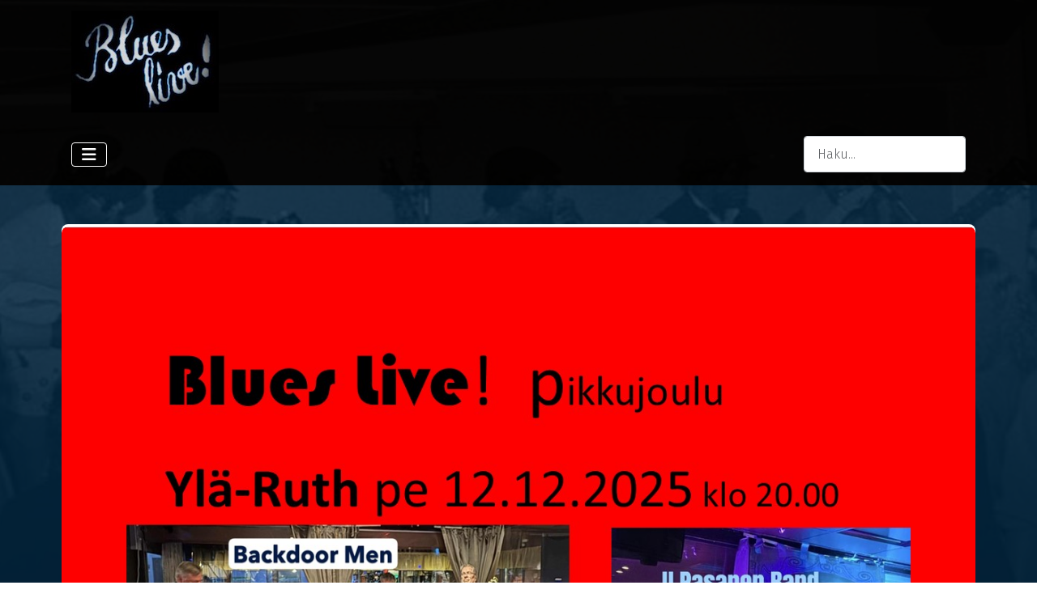

--- FILE ---
content_type: text/html; charset=utf-8
request_url: https://blueslive.net/tapahtumat/kaikki-tapahtumat
body_size: 6793
content:
<!DOCTYPE html>
<html lang="fi-fi" dir="ltr">

<head>
    <meta charset="utf-8">
	<meta name="viewport" content="width=device-width, initial-scale=1">
	<meta name="generator" content="Joomla! - Open Source Content Management">
	<title>Kaikki tapahtumat - Blues Live! ry. Jyväskylä</title>
	<link href="/tapahtumat/kaikki-tapahtumat?format=feed&amp;type=rss" rel="alternate" type="application/rss+xml" title="Kaikki tapahtumat - Blues Live! ry. Jyväskylä">
	<link href="/tapahtumat/kaikki-tapahtumat?format=feed&amp;type=atom" rel="alternate" type="application/atom+xml" title="Kaikki tapahtumat - Blues Live! ry. Jyväskylä">
	<link href="/media/system/images/joomla-favicon.svg" rel="icon" type="image/svg+xml">
	<link href="/media/system/images/favicon.ico" rel="alternate icon" type="image/vnd.microsoft.icon">
	<link href="/media/system/images/joomla-favicon-pinned.svg" rel="mask-icon" color="#000">
	<link href="https://blueslive.net/component/finder/search?format=opensearch&amp;Itemid=101" rel="search" title="OpenSearch Blues Live! ry. Jyväskylä" type="application/opensearchdescription+xml">

    <link href="/media/system/css/joomla-fontawesome.min.css?185a38" rel="lazy-stylesheet"><noscript><link href="/media/system/css/joomla-fontawesome.min.css?185a38" rel="stylesheet"></noscript>
	<link href="/media/templates/site/cassiopeia/css/template.min.css?185a38" rel="stylesheet">
	<link href="/media/templates/site/cassiopeia/css/global/colors_standard.min.css?185a38" rel="stylesheet">
	<link href="/media/vendor/awesomplete/css/awesomplete.css?1.1.7" rel="stylesheet">
	<link href="/media/templates/site/cassiopeia/css/vendor/joomla-custom-elements/joomla-alert.min.css?0.4.1" rel="stylesheet">
	<style>:root {
		--hue: 214;
		--template-bg-light: #f0f4fb;
		--template-text-dark: #495057;
		--template-text-light: #ffffff;
		--template-link-color: var(--link-color);
		--template-special-color: #001B4C;
		
	}</style>

    <script src="/media/vendor/metismenujs/js/metismenujs.min.js?1.4.0" defer></script>
	<script src="/media/templates/site/cassiopeia/js/mod_menu/menu-metismenu.min.js?185a38" defer></script>
	<script type="application/json" class="joomla-script-options new">{"joomla.jtext":{"MOD_FINDER_SEARCH_VALUE":"Haku...","COM_FINDER_SEARCH_FORM_LIST_LABEL":"Hakutulokset","JLIB_JS_AJAX_ERROR_OTHER":"An error has occurred while fetching the JSON data: HTTP %s status code.","JLIB_JS_AJAX_ERROR_PARSE":"Virhe tapahtui käsiteltäessä seuraavaa JSON-dataa:<br><code style=\"color:inherit;white-space:pre-wrap;padding:0;margin:0;border:0;background:inherit;\">%s<\/code>","ERROR":"Virhe","MESSAGE":"Viesti","NOTICE":"Huomautus","WARNING":"Varoitus","JCLOSE":"Sulje","JOK":"Ok","JOPEN":"Avoinna"},"finder-search":{"url":"\/component\/finder\/?task=suggestions.suggest&format=json&tmpl=component&Itemid=101"},"system.paths":{"root":"","rootFull":"https:\/\/blueslive.net\/","base":"","baseFull":"https:\/\/blueslive.net\/"},"csrf.token":"c0866bfae6c4556e123cc4e18921903f"}</script>
	<script src="/media/system/js/core.min.js?2cb912"></script>
	<script src="/media/templates/site/cassiopeia/js/template.min.js?185a38" type="module"></script>
	<script src="/media/vendor/bootstrap/js/collapse.min.js?5.3.3" type="module"></script>
	<script src="/media/vendor/awesomplete/js/awesomplete.min.js?1.1.7" defer></script>
	<script src="/media/com_finder/js/finder.min.js?755761" type="module"></script>
	<script src="/media/system/js/messages.min.js?9a4811" type="module"></script>
	
	<link rel="preconnect" href="https://fonts.gstatic.com/">
	<link href="https://fonts.googleapis.com/css?family=Fira Sans:300" rel="stylesheet">
	<link href="https://fonts.googleapis.com/css?family=Roboto:700" rel="stylesheet">

</head>

<body class="site com_content wrapper-static view-category layout-blog no-task itemid-104">
    <header class="header container-header full-width">

        
        
                    <div class="grid-child">
                <div class="navbar-brand">
                    <a class="brand-logo" href="/">
                        <img loading="eager" decoding="async" src="https://blueslive.net/images/logo.jpg" alt="Blues Live! ry. Jyväskylä">                    </a>
                                    </div>
            </div>
        
                    <div class="grid-child container-nav">
                                    
<nav class="navbar navbar-expand-lg" aria-label="Main Menu">
    <button class="navbar-toggler navbar-toggler-right" type="button" data-bs-toggle="collapse" data-bs-target="#navbar1" aria-controls="navbar1" aria-expanded="false" aria-label="Vaihda navigointi">
        <span class="icon-menu" aria-hidden="true"></span>
    </button>
    <div class="collapse navbar-collapse" id="navbar1">
        <ul class="mod-menu mod-menu_dropdown-metismenu metismenu mod-list ">
<li class="metismenu-item item-101 level-1 default"><a href="/" >Etusivu</a></li><li class="metismenu-item item-102 level-1"><a href="/uutiset" >Uutiset</a></li><li class="metismenu-item item-126 level-1 active deeper parent"><button class="mod-menu__heading nav-header mm-collapsed mm-toggler mm-toggler-nolink" aria-haspopup="true" aria-expanded="false">Tapahtumat</button><ul class="mm-collapse"><li class="metismenu-item item-104 level-2 current active"><a href="/tapahtumat/kaikki-tapahtumat" aria-current="page">Kaikki tapahtumat</a></li><li class="metismenu-item item-119 level-2"><a href="/tapahtumat/blues-live-festivaali" >BLUES LIVE! Festivaali</a></li><li class="metismenu-item item-120 level-2"><a href="/tapahtumat/suomi-laiva-soi" >Suomi-laiva Soi!</a></li></ul></li><li class="metismenu-item item-142 level-1 deeper parent"><button class="mod-menu__heading nav-header mm-collapsed mm-toggler mm-toggler-nolink" aria-haspopup="true" aria-expanded="false">Blues Live! ry</button><ul class="mm-collapse"><li class="metismenu-item item-103 level-2"><a href="/blues-live-ry/tietoa-yhdistyksesta" >Tietoa yhdistyksestä</a></li><li class="metismenu-item item-118 level-2"><a href="/blues-live-ry/yhteystiedot" >Yhteystiedot</a></li><li class="metismenu-item item-111 level-2"><a href="/blues-live-ry/historia" >Historia</a></li></ul></li><li class="metismenu-item item-110 level-1"><a href="/linkit" >Linkit</a></li><li class="metismenu-item item-165 level-1"><a href="https://www.facebook.com/Blues-Live-ry-121229854612719/" target="_blank" rel="noopener noreferrer"><img src="/images/f_logo_RGB-Blue_30.png" alt=""><span class="image-title visually-hidden">Facebook-sivun linkki</span></a></li></ul>
    </div>
</nav>

                                                    <div class="container-search">
                        
<form class="mod-finder js-finder-searchform form-search" action="/component/finder/search?Itemid=101" method="get" role="search">
    <label for="mod-finder-searchword111" class="visually-hidden finder">Etsi</label><input type="text" name="q" id="mod-finder-searchword111" class="js-finder-search-query form-control" value="" placeholder="Haku...">
            <input type="hidden" name="Itemid" value="101"></form>

                    </div>
                            </div>
            </header>

    <div class="site-grid">
                    <div class="container-banner full-width">
                

<style>

         a {text-decoration:none !important;}                 .header {box-shadow: 0px 1px 2px 0px rgb(60 64 67 / 30%), 0px 2px 6px 2px rgb(60 64 67 / 15%);}     
            .site-grid{grid-template-columns: [full-start] minmax(0,1fr) [main-start] repeat(4,minmax(0,16.875rem)) [main-end] minmax(0,1fr) [full-end];}
        .header .grid-child {max-width: 70em;}
        .footer .grid-child {max-width: 70em;}
        .topbar .grid-child {max-width: 70em;}
        :root{  
        --cassiopeia-color-primary:#f8bb19;
        --cassiopeia-color-link:#2b5bc2 ;
        --cassiopeia-color-hover:#f8bb19 ;
        --cassiopeia-font-family-body: "Fira Sans" ;
        --cassiopeia-font-family-headings: "Roboto" ;
        --cassiopeia-font-weight-headings: 700 ;
        --cassiopeia-font-weight-normal: 300 ;
    }
    html {background: url("https://blueslive.net/images/kuvat/2021/bannerikuva.jpg");background-repeat: no-repeat; background-position: center center; background-size: cover;  background-attachment: fixed; }
    p,li,ul,td,table {font-size: 1rem !important}
    .atss {top: 20%}
    body {background-color: rgba(0, 35, 61, 0.86); }
    .brand-logo {font-family: "Roboto"}   
    .btn-primary{color: #ffffff ; background-color: #f8bb19; border-color: #f8bb19}
    .btn-secondary{color: #353b41 ; background-color: #ffffff; border-color: #ced4da}
    .btn-info{color: #ffffff ; background-color: #30638d; border-color: #30638d}
    .btn-success{color: #ffffff ; background-color: #448344; border-color: #448344}
    .btn-warning{color: #ffffff ; background-color: #ad6200; border-color: #ad6200}
    .btn-danger{color: #ffffff ; background-color: #a51f18; border-color: }
    .blog-item {background-color: rgba(255, 255, 255, 1)}
    .btn, .badge {border-radius: 0.5rem}
    .card-header{background-color: rgba(0, 0, 0, 1) }
    .card, .mm-collapse, .breadcrumb, .item-content, .blog-item, .item-image, .item-page, .card-header, .left.item-image img, .category-list, .reset, .remind, .pagination,.page-link, .login, .list-group-item, .finder, .no-card .newsflash-horiz li {border-radius: 0.5em !Important}
    .close_button {float:right; bottom: 5px; border-radius: 0.5rem; padding: 5px;}
    .container-header .metismenu>li.active>a:after, .container-header .metismenu>li.active>button:before, .container-header .metismenu>li>a:hover:after, .container-header .metismenu>li>button:hover:before {background: #f8bb19; opacity: 1}
    .container-banner .banner-overlay .overlay {background-color: rgba(0, 35, 61, 0.86);}
    .container-bottom-a>*, .container-bottom-b>*, .container-top-a>*, .container-top-b>* {margin: 0em;}
    .container-top-a {background-color:rgba(255, 255, 255, 0) }
    .container-top-b {background-color:rgba(255, 255, 255, 0)}
    .container-bottom-a {background-color:rgba(255, 255, 255, 0) }
    .container-bottom-b {background-color:rgba(255, 255, 255, 0)  }
    .container-banner .banner-overlay {height:4vh }
    .container-header .metismenu>li.level-1>ul {min-width: 15rem;}
    .container-header .mod-menu, .container-header .navbar-toggler {color: #ffffff}
    .card-header {color: #ffffff;}
    .container-header {background: url(https://blueslive.net/images/kuvat/2021/bannerikuva.jpg) ; box-shadow: inset 0 0 0 5000px  rgba(0, 0, 0, 0.97); background-size: cover; background-repeat: no-repeat; background-attachment:fixed; background-position:top,50%; }
    .footer {background: url(https://blueslive.net/) ; box-shadow: inset 0 0 0 5000px  rgba(23, 23, 23, 0.9);background-size: 100% auto; background-repeat: no-repeat; }
    .footer .grid-child {align-items:flex-start}
    .h1, h1 {font-size:1.875rem }
    .h2, h2 {font-size:1.571rem }
    .h3, h3 {font-size:1.286rem }
    .h4, h4 {font-size:1.111rem }
    .h5, h5 {font-size:1.05rem }
    .item-page, .com-users, .com-users-reset, .com-users-remind, .com-users-profile, .com-content-category, .card, .mod-articlesnews-horizontal li, .breadcrumb, .finder, .login {background-color: rgba(255, 255, 255, 1) !important; padding: 15px;}
    .item-content {padding: 15px; }
    .metismenu.mod-menu .metismenu-item {flex-wrap: wrap !Important; padding: 10px;}
    .navbar-brand {font-family: Roboto;padding-top: 0rem; padding-bottom: 0rem;}
    .result__title-text {font-size: 1.286rem; font-size: 1.5rem; color: #f8bb19}
    .result__item>*+* {margin-left: 1em; margin-bottom: 1em;  }
    .visformcontainer{
background-color: rgba(255, 255, 255, 0.60);
border-radius: 10px;
}
        @media (min-width:200px) and (max-width:768px){.footer .grid-child {display:flex; flex: 1 1 300px; flex-direction: column} }
        @media (min-width:768px) {.bottombar{display:none;} }

    }
</style>





            </div>
        
        
        
        
        <div class="grid-child container-component">
            
            
            <div id="system-message-container" aria-live="polite"></div>

            <main>
                <div class="com-content-category-blog blog">
    
        
    
    
    
            <div class="com-content-category-blog__items blog-items items-leading ">
                            <div class="com-content-category-blog__item blog-item">
                    
<figure class="left item-image">
            <img src="/images/594076635_25322080697478009_196415997621958683_n.jpg" width="1240" height="1754" loading="lazy">        </figure>

<div class="item-content">
    
        <div class="page-header">
                    <h2>
                                    Blues Live! pikkujoulut PE 12.12.2025, KLO 20                            </h2>
        
        
        
            </div>

    
        
        
    
        
    <p><strong>Blues Live! pikkujoulut PE 12.12.2025, KLO 20</strong><br />Kulttuuriravintola&nbsp;<strong>Ylä-Ruth</strong>&nbsp;(Seminaarinkatu 19, Jyväskylä)<br /><strong>Vapaa pääsy!</strong></p>
<p>Harvinaista herkkua tarjolla, kun legendaarinen 1990-luvulla aktiiviuransa tehnyt<br /><strong>Back Door Men&nbsp;</strong>soittaa keikan&nbsp;Blues Liven pikkujouluissa.<br />Illan aikana lavalla myös&nbsp;<strong>J.Leino &amp; Bluesmonger feat. Ida Prusti</strong>&nbsp;ja&nbsp;<strong>U. Pasanen Band.</strong></p>
<p>Klo 20 alkaen:<br />- J.Leino &amp; Bluesmonger feat. Ida Prusti<br />- Back Door Men<br />- U. Pasanen Band</p> 
    
    
    
        </div>
                </div>
                    </div>
    
                            <div class="com-content-category-blog__items blog-items ">
                    <div class="com-content-category-blog__item blog-item">
                    
<figure class="left item-image">
            <img src="/images/Howlin_Hessu__Moanin_Mika.jpg" width="3527" height="2574" loading="lazy">        </figure>

<div class="item-content">
    
        <div class="page-header">
                    <h2>
                                    Howlin` Hessu &amp; Moanin’ Mika -duo esiintyy Toivolan Vanhalla pihalla torstaina 4. heinäkuuta kello 16                            </h2>
        
        
        
            </div>

    
        
        
    
        
    <p>Howlin` Hessu &amp; Moanin’ Mika -duo esiintyy Toivolan Vanhalla pihalla torstaina 4. heinäkuuta kello 16. Duon taitelijanimien takaa löytyvät harpisti-laulaja Hessu Heinonen ja kitaristi Mika Lähteenmäki. Molemmilla miehillä on pitkä ura omissa bändeissä, mutta vuosien varrella he ovat soittaneet myös yhdessä kuten yhtyeissä Tiger Men ja Midnight Moaners.</p>
<p>Duon musisointi alkoi reilu vuosi sitten. Lähteenmäki soittaa duossa akustista kitaraa. Ohjelma on periytynyt paljon edellä mainituista kokoonpanoista. Keskeisellä sijalla on bluesin jättiläisen Howlin’ Wolfin klassikot, mutta gospelhenkisiä kappaleitakin on mukana. House Rockin’ Boogie!<br /><br />Duo esiintyy kaksi kertaa Toivolan Vanhalla Pihalla (Cygnaeuksenkatu 2, Jyväskylä)<br /><a href="https://toivolanpiha.fi/tapahtumat/4-7-bluesia-ja-gospelhenkista-musisointia-toivolassa/">https://toivolanpiha.fi/tapahtumat/4-7-bluesia-ja-gospelhenkista-musisointia-toivolassa/</a><br />1. esitys klo 16.00<br />2. esitys väli ajan jälkeen</p>
<p>vapaa pääsy / vapaaehtoinen liput:&nbsp;12 €&nbsp;<br /><a href="https://toivolanpiha.fi/tuote/4-7-howlinhessu-moanin-mika-duo/">OSTA LIPUT ENNAKKOON TÄÄLTÄ</a></p>
<p>Voit myös ostaa liput Toivolan Vanhalta Pihalta ennen keikkaa ja tukea Toivolan vanhan pihan kulttuuri Ry:tä ja bändiä.<br /><br /></p> 
    
    
    
        </div>
            </div>
                    <div class="com-content-category-blog__item blog-item">
                    
<figure class="left item-image">
            <img src="/images/JL_ja_Monger.jpg" width="1600" height="915" loading="lazy">        </figure>

<div class="item-content">
    
        <div class="page-header">
                    <h2>
                                    Vanha Pappila 19.06.2024 J.Leino &amp; Bluesmonger                            </h2>
        
        
        
            </div>

    
        
        
    
        
    <div>KE 19.06.2024 J.Leino &amp; Bluesmonger (Vanha Pappila,&nbsp;Vapaudenkatu 26, Jyväskylä)</div>
<div>
<p><a href="https://toivolanpiha.fi/tapahtumat/19-6-blues-live-j-leino-bluesmonger/">https://toivolanpiha.fi/tapahtumat/19-6-blues-live-j-leino-bluesmonger/</a><br />1. setti 17.30<br />2. setti 19.00</p>
<p>Vapaaehtoiset liput:&nbsp;15 €&nbsp;<br />opiskelijat, eläkeläiset, työttömät ja BluesLiven jäsenet 10 €<br /><a href="/OSTA%20LIPUT%20TÄÄLTÄ" target="_blank">OSTA LIPUT ENNAKKOON TÄÄLTÄ</a></p>
<p>Voit myös ostaa liput Pappilasta ennen keikkaa ja tukea Toivolan vanhan pihan kulttuuri Ry:tä ja bändiä.</p>
<p>Keskiviikko-illan blues-annoksen tarjoilee&nbsp;<strong>J.Leino &amp; Bluesmonger</strong>. Bändin sielu on blueskurkku &amp; kitaravirtuoosi Jouni ”Jomppa” Leino. Jompalta ilmestyi aikoinaan The Blues Guys’n kanssa CD-pitkäsoitto “Don’t Hesitate”. Mustan musiikin erikoislehti Blues News esitteli levyn otsikolla “Suomalainen blues-sensaatio nyt saatavana”. Lehden kriitikot arvottivat levyn vuoden parhaaksi kotimaiseksi blues-levyksi. Näin kävi myös Jompan ensimäiselle Blues Skies-levylle vuonna 1991! Jouni on levyttänyt myös Bluestroyers-yhtyeen kanssa.(&nbsp;<a href="https://www.youtube.com/watch?v=wq16Jy1p3io" class="is-external-link" aria-label="Ulkoinen sivusto: &lt;a href="/>https://www.youtube.com/watch?v=wq16Jy1p3io</a>&nbsp;)</p>
<p>J.Leinon kanssa lavalle nousee Bluesmongerin pitkän linjan blues-äijät:&nbsp;<strong>Espe Ruuska – kitara, Jamppa Kaartinen – Hammond, Sami Leinonen – basso ja Arska Nieminen – rummut.</strong></p>
</div> 
    
    
    
        </div>
            </div>
                    <div class="com-content-category-blog__item blog-item">
                    
<figure class="left item-image">
            <img src="/images/20231209_224647.jpg#joomlaImage://local-images/20231209_224647.jpg">        </figure>

<div class="item-content">
    
        <div class="page-header">
                    <h2>
                                    Howlin&#039; Hessu &amp; Moanin&#039; Mika 19.4.2024 Lucky                            </h2>
        
        
        
            </div>

    
        
        
    
        
    <p>Howlin' Hessu &amp; Moanin' Mika PE 19.4.2024 KLO 20 Lucky (Gummeruksenkatu 7, Jyväskylä)<br />Vapaa pääsy.</p> 
    
    
    
        </div>
            </div>
                    <div class="com-content-category-blog__item blog-item">
                    
<figure class="left item-image">
            <img src="/images/Elias_Kahila_wolfpack.jpg#joomlaImage://local-images/Elias_Kahila_wolfpack.jpg">                <figcaption class="caption">Kuva: Timo Suutarinen</figcaption>
    </figure>

<div class="item-content">
    
        <div class="page-header">
                    <h2>
                                    Wolfpack 5-vuotis comeback-konsertti 3.5.2024 Lutakon Teeleidissä                            </h2>
        
        
        
            </div>

    
        
        
    
        
    <p>Wolfpack 5-vuotis comeback-konsertti Pe 3.5.2024 klo 19.30 Lutakon Teeleidissä.<br />Liput 12e.<br /><a href="https://teeleidi.fi/kauppa/verkkokauppa/muut-tuotteet/sellomies-klubi-pe-3-5-klo-19-30">https://teeleidi.fi/kauppa/verkkokauppa/muut-tuotteet/sellomies-klubi-pe-3-5-klo-19-30</a><br />Wolfpack PE 3.5 loppuunmyyty!</p>
<p>Lipunhaltijoille tiedoksi aikataulu:<br />ovet klo 19.20<br />showtime klo 19.45</p> 
    
    
    
        </div>
            </div>
                </div>
    
            <div class="items-more">
            
<ol class="com-content-blog__links">
            <li class="com-content-blog__link">
            <a href="/tapahtumat/kaikki-tapahtumat/j-leino-bluesmonger-08-03-2024-klo-22-30-muurmannissa">
                J. Leino & Bluesmonger 08.03.2024 klo 22.30 Muurmannissa</a>
        </li>
            <li class="com-content-blog__link">
            <a href="/tapahtumat/kaikki-tapahtumat/kiitos-blues-bizarrelle-keikasta">
                Kiitos Blues Bizarrelle keikasta!</a>
        </li>
            <li class="com-content-blog__link">
            <a href="/tapahtumat/kaikki-tapahtumat/blues-bizarre-popparissa-blues-live-klubilla-19-4-klo-19">
                KE 19.4. klo 19  Blues Bizarre Popparissa Blues Live! klubilla </a>
        </li>
            <li class="com-content-blog__link">
            <a href="/tapahtumat/kaikki-tapahtumat/blues-legenda-j-leino-ja-bluesmonger-lavalla-perjantaina-3-3-2023">
                Blues legenda J.Leino ja Bluesmonger lavalla perjantaina 3.3.2023</a>
        </li>
    </ol>
        </div>
    
                        <div class="com-content-category-blog__navigation w-100">
                            <p class="com-content-category-blog__counter counter float-md-end pt-3 pe-2">
                    Sivu 1 / 6                </p>
                        <div class="com-content-category-blog__pagination">
                <nav class="pagination__wrapper" aria-label="Sivutus">
    <ul class="pagination ms-0 mb-4">
            <li class="disabled page-item">
        <span class="page-link" aria-hidden="true"><span class="icon-angle-double-left" aria-hidden="true"></span></span>
    </li>
            <li class="disabled page-item">
        <span class="page-link" aria-hidden="true"><span class="icon-angle-left" aria-hidden="true"></span></span>
    </li>

                            <li class="active page-item">
        <a aria-current="true" aria-label="Sivu 1" href="#" class="page-link">1</a>
    </li>
                        <li class="page-item">
        <a aria-label="Siirry sivulle 2" href="/tapahtumat/kaikki-tapahtumat?start=5" class="page-link">
            2        </a>
    </li>
                        <li class="page-item">
        <a aria-label="Siirry sivulle 3" href="/tapahtumat/kaikki-tapahtumat?start=10" class="page-link">
            3        </a>
    </li>
                        <li class="page-item">
        <a aria-label="Siirry sivulle 4" href="/tapahtumat/kaikki-tapahtumat?start=15" class="page-link">
            4        </a>
    </li>
                        <li class="page-item">
        <a aria-label="Siirry sivulle 5" href="/tapahtumat/kaikki-tapahtumat?start=20" class="page-link">
            5        </a>
    </li>
                        <li class="page-item">
        <a aria-label="Siirry sivulle 6" href="/tapahtumat/kaikki-tapahtumat?start=25" class="page-link">
            6        </a>
    </li>
        
            <li class="page-item">
        <a aria-label="Siirry seuraavalle sivulle" href="/tapahtumat/kaikki-tapahtumat?start=5" class="page-link">
            <span class="icon-angle-right" aria-hidden="true"></span>        </a>
    </li>
            <li class="page-item">
        <a aria-label="Siirry viimeiselle sivulle" href="/tapahtumat/kaikki-tapahtumat?start=25" class="page-link">
            <span class="icon-angle-double-right" aria-hidden="true"></span>        </a>
    </li>
    </ul>
</nav>
            </div>
        </div>
    </div>
            </main>
            
        </div>

        
        
            </div>

            <footer class="container-footer footer full-width">
            <div class="grid-child">
                <div class="mod-footer">
	<div class="footer1">Copyright &#169; 2026 Blues Live! ry. Jyväskylä. Kaikki oikeudet pidätetään.</div>
	<div class="footer2">Sivuston toteutus <a href="https://www.creavit.fi/" target="_blank">Creavit Media osk</a> 2022</div>
</div>

            </div>
        </footer>
    
            <a href="#top" id="back-top" class="back-to-top-link" aria-label="Takaisin ylös">
            <span class="icon-arrow-up icon-fw" aria-hidden="true"></span>
        </a>
    
    
</body>

</html>
